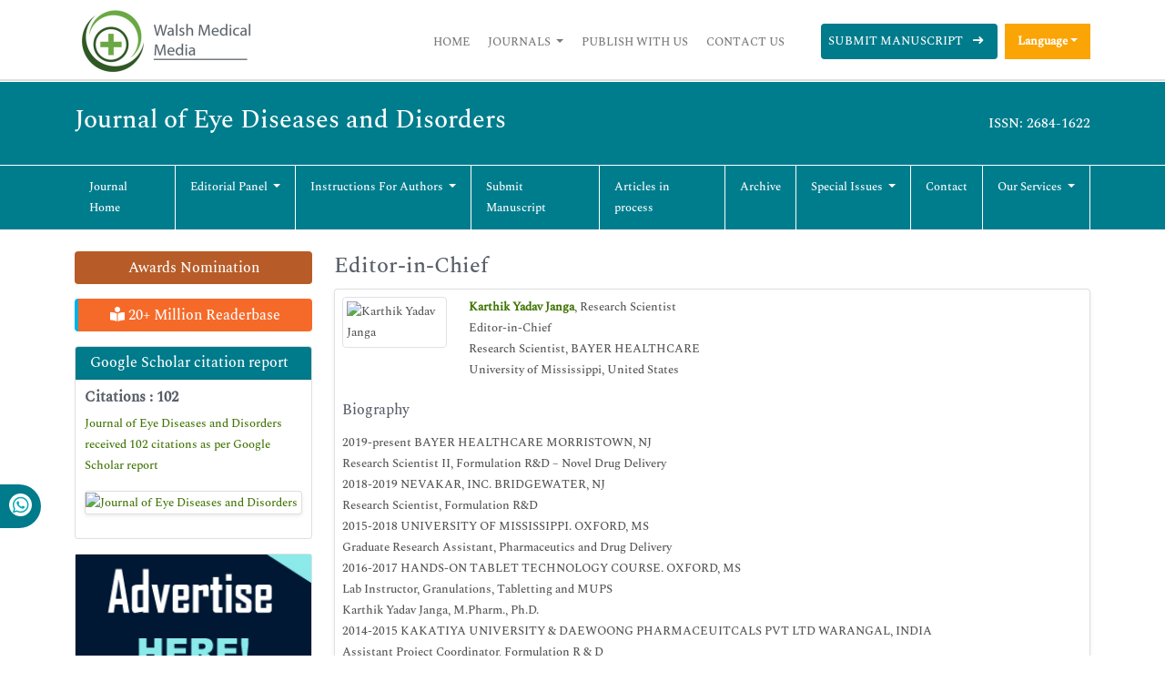

--- FILE ---
content_type: text/html; charset=UTF-8
request_url: https://www.walshmedicalmedia.com/eye-diseases-and-disorders/editor-in-chief.html
body_size: 7551
content:
<!DOCTYPE html>
<html lang="en">
<head>
<meta charset="utf-8">
<meta name="viewport" content="width=device-width, initial-scale=1">
<title>Contact Editorial in Chief - Journal of Eye Diseases and Disorders Journal</title>
<meta name="keywords" content="Editorial in Chief, Eye Diseases, Disorders" />
<meta name="description" content="Editor in chief journal of Journal of Eye Diseases and Disorders plays a key role in the entire publication process by inviting articles, review, and publication." />
<meta itemprop="name" content="Walsh Medical Media" />
<meta http-equiv="X-UA-Compatible" content="IE=edge">
<meta name="google-site-verification" content="YjHsSGOfJVjTiVTf6S4LqoaspPRh3ErDWaq1RaXtrAY" />
<meta name="ROBOTS" content="INDEX,FOLLOW">
<meta name="googlebot" content="INDEX,FOLLOW">
<meta name="author" content="https://www.walshmedicalmedia.com/eye-diseases-and-disorders/editor-in-chief.html" />
<meta name="format-detection" content="telephone=no" />
<link rel="shortcut icon" href="/assets/images/ico.png" />
<link rel="canonical" href="https://www.walshmedicalmedia.com/eye-diseases-and-disorders/editor-in-chief.html">
<link rel="alternate" href="https://www.walshmedicalmedia.com/eye-diseases-and-disorders/editor-in-chief.html" hreflang="en-us"/>
<link rel="stylesheet" type="text/css" href="/assets/lib/css/bootstrap.min.css">
<link rel="stylesheet" type="text/css" href="/assets/css/style.css">
<link rel="stylesheet" type="text/css" href="/assets/css/responsive.css">
<link rel="stylesheet" type="text/css" href="/assets/css/journalpage.css">
<link rel="stylesheet" href="https://pro.fontawesome.com/releases/v5.10.0/css/all.css" crossorigin="anonymous"/>
<link href="/assets/lib/css/font/font.css" rel="stylesheet">

<!-- Global site tag (gtag.js) - Google Analytics -->

<script async src="https://www.googletagmanager.com/gtag/js?id=G-HYJM65801X"></script>
<script>
  window.dataLayer = window.dataLayer || [];
  function gtag(){dataLayer.push(arguments);}
  gtag('js', new Date());

  gtag('config', 'G-HYJM65801X');
</script>
<!-- Schema structure: for Dynamic site -->
<script type="application/ld+json">
{
  "@context": "https://schema.org",
  "@type": "Organization",
  "url": "https://www.walshmedicalmedia.com/eye-diseases-and-disorders/editor-in-chief.html",
  "logo": "https://www.walshmedicalmedia.com/assets/images/walsh-medical-media-logo.png"
}
</script>

<meta property="og:title" content="Walsh Medical Media | WMM | Open Access Journals" />
<meta property="og:site_name" content="@WalshMedical" />
<meta property="og:url" content="https://www.walshmedicalmedia.com/" />
<meta property="og:description" content="Walsh Medical Media is a leading international open access journal publisher specializing in clinical, medical, biological, pharmaceutical and technology topics" />
<meta property="og:type" content="open access journals" />
<meta property="og:image" content="https://www.walshmedicalmedia.com/assets/images/walsh-medical-media-logo.png" />
<meta name="twitter:card" content="summary">
<meta name="twitter:site" content="@WalshMedical">
<meta name="twitter:title" content="Walsh Medical Media | WMM | Open Access Journals" />
<meta name="twitter:description" content="Walsh Medical Media is a leading international open access journal publisher specializing in clinical, medical, biological, pharmaceutical and technology topics." />
<meta name="twitter:image" content="https://www.walshmedicalmedia.com/assets/images/walsh-medical-media-logo.png">
 </head>
<body>
  

<header class="header-view">
    <div class="container">
        <div class="row">
            <div class="col-lg-12 col-md-12 d-flex flex-column justify-content-center">
                <nav class="navbar navbar-expand-lg p-0">
                    <a href="https://www.walshmedicalmedia.com/" title="Walsh Medical Media"><img src="/assets/images/walsh-medical-media-logo.png" alt="Journal of Eye Diseases and Disorders"></a>
                    <button class="navbar-toggler toggle-view" type="button" data-bs-toggle="collapse" data-bs-target="#mainNavbar">
                        <i class="fa fa-bars" aria-hidden="true"></i>
                    </button>
                    <div class="collapse navbar-collapse justify-content-end" id="mainNavbar">
                        <ul class="navbar-nav header-links">
                            <li class="nav-item">
                                <a class="nav-link" href="https://www.walshmedicalmedia.com/" title="Click here">Home</a>
                            </li>
                            <li class="nav-item dropdown">
                                <a class="nav-link dropdown-toggle own-journal" href="#" id="navbarDropdownMenuLink" data-toggle="dropdown" aria-haspopup="true" aria-expanded="false">
                                    Journals
                                </a>
                                <ul class="dropdown-menu custom-dropdown" aria-labelledby="navbarDropdownMenuLink">
                                    <li><a class="dropdown-item" href="https://www.walshmedicalmedia.com/scientific-journals-list.html" title="Click here">A-Z Journals</a></li>
                                    <li><a class="dropdown-item" href="https://www.walshmedicalmedia.com/open-access-journals-list.html" title="Click here">Browse By Subject</a></li>
                                </ul>
                            </li>
                            <li class="nav-item">
                                <a class="nav-link" href="https://www.walshmedicalmedia.com/publish-with-us.html" title="Click here">Publish With Us</a>
                            </li>
                            <li class="nav-item">
                                <a class="nav-link" href="https://www.walshmedicalmedia.com/contact-us.html" title="Click here">Contact Us</a>
                            </li>
                        </ul>
                        <ul class="navbar-nav manuscript">
						
                            <li class="nav-item">
                                                                <a class="nav-link" href="https://www.walshmedicalmedia.com/submissions/eye-diseases-disorders.html" title="Click here">Submit Manuscript <i class="fa fa-long-arrow-right px-2" aria-hidden="true"></i></a>
                            </li>
                        </ul>
 
                             
                          <!---languages drop down---->
                              <div class="nav-item dropdown multi_lang j_multi_lang">
                                    <a class="nav-link dropdown-toggle" href="#" id="multi_lang" role="button" data-toggle="dropdown" aria-haspopup="true" aria-expanded="false">Language</a>
                                    <div class="dropdown-menu" aria-labelledby="">
                                                                            <a class="dropdown-item" href="https://spanish.walshmedicalmedia.com/eye-diseases-and-disorders/editor-in-chief.html" title="Spanish">
                                        <img src="/admin/flags/spain.png">Spanish                                        </a>
                                                                            <a class="dropdown-item" href="https://chinese.walshmedicalmedia.com/eye-diseases-and-disorders/editor-in-chief.html" title="Chinese">
                                        <img src="/admin/flags/china.png">Chinese                                        </a>
                                                                            <a class="dropdown-item" href="https://russian.walshmedicalmedia.com/eye-diseases-and-disorders/editor-in-chief.html" title="Russian">
                                        <img src="/admin/flags/russia.png">Russian                                        </a>
                                                                            <a class="dropdown-item" href="https://german.walshmedicalmedia.com/eye-diseases-and-disorders/editor-in-chief.html" title="German">
                                        <img src="/admin/flags/germany.png">German                                        </a>
                                                                            <a class="dropdown-item" href="https://french.walshmedicalmedia.com/eye-diseases-and-disorders/editor-in-chief.html" title="French">
                                        <img src="/admin/flags/france.png">French                                        </a>
                                                                            <a class="dropdown-item" href="https://japanese.walshmedicalmedia.com/eye-diseases-and-disorders/editor-in-chief.html" title="Japanese">
                                        <img src="/admin/flags/japan.png">Japanese                                        </a>
                                                                            <a class="dropdown-item" href="https://portuguese.walshmedicalmedia.com/eye-diseases-and-disorders/editor-in-chief.html" title="Portuguese">
                                        <img src="/admin/flags/portugal.png">Portuguese                                        </a>
                                                                            <a class="dropdown-item" href="https://hindi.walshmedicalmedia.com/eye-diseases-and-disorders/editor-in-chief.html" title="Hindi">
                                        <img src="/admin/flags/india.png">Hindi                                        </a>
                                                                            <a class="dropdown-item" href="https://telugu.walshmedicalmedia.com/eye-diseases-and-disorders/editor-in-chief.html" title="Telugu">
                                        <img src="/admin/flags/india.png">Telugu                                        </a>
                                                                            <a class="dropdown-item" href="https://tamil.walshmedicalmedia.com/eye-diseases-and-disorders/editor-in-chief.html" title="Tamil">
                                        <img src="/admin/flags/india.png">Tamil                                        </a>
                                                                        </div>
                                </div>
                            <!---languages drop down---->
                         						 
                    </div>
                </nav>
            </div>
        </div>
    </div>
</header>



<section class="journal-navbar" id="sticky-navbar">
    <div class="container">
        <div class="col-md-12 py-4">
            <div class="journal-heading-issn">
                <h1>Journal of Eye Diseases and Disorders</h1>
                <p>ISSN: 2684-1622</p>
            </div>
        </div>
    </div>
    <!-- journal nav-bar -->
    <header class="journal-navbar">
        <div class="container">
            <div class="row">
                <div class="col-lg-12 col-md-12">
                    <nav class="navbar navbar-expand-lg p-0">
                        <button class="navbar-toggler journal-toggle-view" type="button" data-bs-toggle="collapse" data-bs-target="#customNavbar">
                            <i class="fa fa-bars" aria-hidden="true"></i>
                        </button>
                        <div class="collapse navbar-collapse" id="customNavbar">
                            <ul class="navbar-nav journal-navbar-list">
                                <li class="nav-item">
                                    <a class="nav-link" href="https://www.walshmedicalmedia.com/eye-diseases-and-disorders.html" title="Click here">Journal Home</a>
                                </li>
                                <li class="nav-item dropdown">
                                    <a class="nav-link dropdown-toggle" href="#" id="navbarDropdownMenuLink" data-toggle="dropdown" aria-haspopup="true" aria-expanded="false">
                                        Editorial panel
                                    </a>
                                    <ul class="dropdown-menu journal-custom-dropdown" aria-labelledby="navbarDropdownMenuLink">
                                        <li><a class="dropdown-item" href="https://www.walshmedicalmedia.com/eye-diseases-and-disorders/editor-in-chief.html" title="Click here">Editor-in-chief</a></li>
                                        <li><a class="dropdown-item" href="https://www.walshmedicalmedia.com/eye-diseases-and-disorders/editorial-board.html" title="Click here">Editor Board</a></li>
                                    </ul>
                                </li>
                                <li class="nav-item dropdown">
                                    <a class="nav-link dropdown-toggle" href="#" id="navbarDropdownMenuLink" data-toggle="dropdown" aria-haspopup="true" aria-expanded="false">
                                        Instructions for Authors
                                    </a>
                                    <ul class="dropdown-menu journal-custom-dropdown" aria-labelledby="navbarDropdownMenuLink">
                                        <li><a class="dropdown-item" href="https://www.walshmedicalmedia.com/eye-diseases-and-disorders/instructionsforauthors.html" title="Click here">Instructions for Authors</a></li>
                                                                                <li><a class="dropdown-item" href="https://www.walshmedicalmedia.com/eye-diseases-and-disorders/ethical-malpractices.html" title="Click here">Publication ethics & malpractice statement</a></li>
                                                                            </ul>
                                </li>
                                <li class="nav-item">
                                    <a class="nav-link" href="https://www.walshmedicalmedia.com/eye-diseases-and-disorders/submit-manuscript.html" title="Click here">Submit Manuscript</a>
                                </li>
                                <li class="nav-item">
                                    <a class="nav-link" href="https://www.walshmedicalmedia.com/eye-diseases-and-disorders/inpress.html" title="Articles in process" style="text-transform:inherit;">Articles in process</a>
                                </li>
<!--
                                <li class="nav-item">
                                    <a class="nav-link" href="https://www.walshmedicalmedia.com/eye-diseases-and-disorders/current-issue.html" title="Click here">Current Issue</a>
                                </li>
-->
                                <li class="nav-item">
                                    <a class="nav-link" href="https://www.walshmedicalmedia.com/eye-diseases-and-disorders/archive.html" title="Click here">Archive</a>
                                </li>
                                <li class="nav-item dropdown">
                                    <a class="nav-link dropdown-toggle" href="#" id="navbarDropdownMenuLink" data-toggle="dropdown" aria-haspopup="true" aria-expanded="false">
                                        Special Issues
                                    </a>
                                    <ul class="dropdown-menu journal-custom-dropdown" aria-labelledby="navbarDropdownMenuLink">
                                        <li><a class="dropdown-item" href="https://www.walshmedicalmedia.com/eye-diseases-and-disorders/guidelines.html" title="Click here">Guidelines</a></li>
                                        <li><a class="dropdown-item" href="https://www.walshmedicalmedia.com/eye-diseases-and-disorders/upcoming-special-issues.html" title="Click here">Upcoming Special Issues</a></li>
                                    </ul>
                                </li>
                                <li class="nav-item">
                                    <a class="nav-link" href="https://www.walshmedicalmedia.com/eye-diseases-and-disorders/contact.html" title="Click here">Contact</a>
                                </li>
                              <li class="nav-item dropdown">
                                    <a class="nav-link dropdown-toggle" href="#" id="navbarDropdownMenuLink" data-toggle="dropdown" aria-haspopup="true" aria-expanded="false">
                                        Our Services
                                    </a>
                                    <ul class="dropdown-menu journal-custom-dropdown" aria-labelledby="navbarDropdownMenuLink">
                                        <li><a class="dropdown-item" href="https://www.walshmedicalmedia.com/advertise.html" title="Click here">Advertise</a></li>
                                        <li><a class="dropdown-item" href="https://www.walshmedicalmedia.com/reprints.html" title="Click here">Reprints</a></li>
                                        <li><a class="dropdown-item" href="https://www.walshmedicalmedia.com/membership.html" title="Click here">Membership</a></li>
                                        <li><a class="dropdown-item" href="https://www.walshmedicalmedia.com/subscription.html" title="Click here">Subscription</a></li>
                                    </ul>
                                </li>
                            </ul>
                        </div>
                    </nav>
                </div>
            </div>
        </div>
    </header>
</section>


<script type="text/javascript">
function googleTranslateElementInit() {
  new google.translate.TranslateElement({pageLanguage: 'en'}, 'google_translate_element');
}
</script>

<script type="text/javascript" src="//translate.google.com/translate_a/element.js?cb=googleTranslateElementInit"></script>    <!-- main section -->
    <section class="py-2">
        <div class="container">
            <div class="row">
                <div class="col-lg-3 pt-3 order-last order-sm-first">
        <a href="https://www.walshmedicalmedia.com/eye-diseases-and-disorders/awards-nomination.html" class="btn btn-info btn-block mb-3 border-0 border-left-4 border-info font-size-4 awards_link" ><i class="fa-light fa-award-simple"></i> Awards Nomination </a>
      

        <a href="https://www.walshmedicalmedia.com/eye-diseases-and-disorders-online-visitors-readers-207.html" class="btn btn-warning btn-block mb-3 border-0 border-left-4 border-info font-size-4 reader_link"><i class="fas fa-book-reader"></i> 20+ Million Readerbase</a>
    <!------qrcode--------->
<!------qrcode end--------->    
       
      <div class="card mb-3">
        <div class="card-header custom-header">
            <h6><a  target="_blank" href="https://scholar.google.com/citations?hl=en&user=AWQPzw0AAAAJ" title="Click here">Google Scholar citation report</a></h6>
        </div>
        <div class="card-body custom-body">
                        <h6 style="font-weight:bold;">Citations : 102</h6>
            <p><a  target="_blank" href="https://scholar.google.com/citations?hl=en&user=AWQPzw0AAAAJ" title="Click here">Journal of Eye Diseases and Disorders received 102 citations as per Google Scholar report</a></p>
                        <div class="card shadow-sm sidebar mb-3">
                <a href="https://www.walshmedicalmedia.com/eye-diseases-and-disorders/citations.html" title="Click here"><img src="https://www.walshmedicalmedia.com/admin/citation-images/journal-of-eye-diseases-and-disorders-citation.PNG" alt="Journal of Eye Diseases and Disorders" class="img-fluid p_rel" /></a>
            </div>
                    </div>
    </div>
   
    
<div class="card mb-3">
    <div class="card-body custom-body p-0">
        <div>
            <a href="https://www.walshmedicalmedia.com/eye-diseases-and-disorders/advertising.html" title="Click here"><img src="https://www.walshmedicalmedia.com/assets/images/tower-banner.jpg" alt="Journal of Eye Diseases and Disorders" class="img-fluid p_rel" width="100%" />
                <span class="p_abo cu_roundchip">
                    <span>
                        <h5><span>25+</span> Million Website Visitors</h5>
                        <h5><span>1064+</span> Journal Visitors</h5>                    </span>
                </span>
            </a>
        </div>
    </div>
</div>


<!-----supplimentary issues----> 
<!-----supplimentary issues end----> 


        <div class="card mb-3">
        <div class="card-header custom-header">
            <h6>Indexed In</h6>
        </div>
        <div class="card-body custom-body card-scroll">
            <ul class="list-unstyled index-list">
                                <li><i class="fa fa-angle-right"></i> RefSeek </li>
                                <li><i class="fa fa-angle-right"></i> Hamdard University </li>
                                <li><i class="fa fa-angle-right"></i> EBSCO A-Z </li>
                                <li><i class="fa fa-angle-right"></i> Geneva Foundation for Medical Education and Research </li>
                                <li><i class="fa fa-angle-right"></i> Euro Pub </li>
                                <li><i class="fa fa-angle-right"></i> Google Scholar </li>
                            </ul>
        </div>
        <div class="card-footer custom-card-footer text-end">
            <a href="https://www.walshmedicalmedia.com/eye-diseases-and-disorders/indexing.html">View More <i class="fa fa-long-arrow-right" aria-hidden="true"></i></a>
        </div>
    </div>

    <div class="card mb-3">
        <div class="card-header custom-header">
            <h6>Useful Links</h6>
        </div>
        <div class="card-body custom-body card-scroll">
            <ul class="list-unstyled index-list">
				<li><a  href="https://www.walshmedicalmedia.com/eye-diseases-and-disorders/aim-and-scope.html" title="Click Here"><i class="fa fa-angle-right"></i> Aim and Scope</a></li>				
								<li><a  href="https://www.walshmedicalmedia.com/eye-diseases-and-disorders/peer-review-process.html" title="Click Here"><i class="fa fa-angle-right"></i> Peer Review Process</a></li>				<!--<li><a  href="https://www.walshmedicalmedia.com/eye-diseases-and-disorders/other-comments.html" title="Click Here"><i class="fa fa-angle-right"></i> Other Comments</a></li>-->
												
                <!--<li><a  href="https://www.walshmedicalmedia.com/eye-diseases-and-disorders/advertising.html" title="Click Here"><i class="fa fa-angle-right"></i> Advertising</a></li>-->
								<li><a  href="https://www.walshmedicalmedia.com/eye-diseases-and-disorders/citations.html" title="Click Here"><i class="fa fa-angle-right"></i> Citations Report</a></li>
												<li><a  href="https://www.walshmedicalmedia.com/eye-diseases-and-disorders/indexing.html" title="Click Here"><i class="fa fa-angle-right"></i> Indexing and Archiving</a></li>
								<li><a  href="https://www.walshmedicalmedia.com/eye-diseases-and-disorders/archive.html" title="Click Here"><i class="fa fa-angle-right"></i> Table of Contents</a></li>
				                <li><a  href="https://www.walshmedicalmedia.com/submissions/eye-diseases-disorders.html" title="Click Here"><i class="fa fa-angle-right"></i> Submit Paper</a></li>
				<li><a  href="https://www.walshmedicalmedia.com/peer-review-tracking/" title="Click Here"><i class="fa fa-angle-right"></i> Track Your Paper</a></li>				
				                <li><a  href="https://www.walshmedicalmedia.com/funded-articles.html" title="Click Here"><i class="fa fa-angle-right"></i> Funded Work</a></li>
            </ul>
        </div>
    </div>

    <div class="card mb-3">
        <div class="card-header custom-header">
            <h6>Share This Page</h6>
        </div>
        <div class="card-body left-bar-social-links">
            <ul class="nav">
                <li><a class="nav-link" rel="noopener" href="https://www.facebook.com/sharer.php?u=https://www.walshmedicalmedia.com/eye-diseases-and-disorders/editor-in-chief.html" target="_blank" title="Share with Facebook"><i class="fab fa-facebook-f"></i></a></li>
                <li><a class="nav-link" rel="noopener" href="https://twitter.com/share?url=https://www.walshmedicalmedia.com/eye-diseases-and-disorders/editor-in-chief.html" target="_blank" title="Share with Twiter"><i class="fab fa-twitter"></i></a></li>
                <li><a class="nav-link" rel="noopener" href="https://www.linkedin.com/shareArticle?mini=true&url=https://www.walshmedicalmedia.com/eye-diseases-and-disorders/editor-in-chief.html" target="_blank" title="Share with Linkedin"><i class="fab fa-linkedin-in"></i></a></li>
                <li><a class="nav-link" rel="noopener" href="https://pinterest.com/pin/create/button/?url=https://www.walshmedicalmedia.com/eye-diseases-and-disorders/editor-in-chief.html" target="_blank" title="Share with Pinterest"><i class="fab fa-pinterest-p"></i></a></li>
                <li><a class="nav-link" rel="noopener" href="https://www.blogger.com/blog-this.g?u=https://www.walshmedicalmedia.com/eye-diseases-and-disorders/editor-in-chief.html" target="_blank" title="Share with Blogger"><i class="fab fa-blogger-b"></i></a></li>
            </ul>
        </div>
    </div>

<!--========== Recomended Conferences ==================-->
     
<!---------structured data for conferences end-->

<div class="card mb-3">
    <div class="card-header custom-header">
        <h6>Journal Flyer</h6>
    </div>
    <div class="card-body custom-body">
        <div>
            <img src="https://www.walshmedicalmedia.com/admin/flyers/journal-of-eye-diseases-and-disorders-flyer.JPG" alt="Journal of Eye Diseases and Disorders" class="img-fluid" width='100%'/>
        </div>
    </div>
</div>

<!--Twitter starting-->
<!--Twitter ending-->

<div class="card mb-3">
    <div class="card-header custom-header">
        <h6>Open Access Journals</h6>
    </div>
    <div class="card-body custom-body card-scroll">
        <ul class="list-unstyled index-list">
                    <li><i class="fa fa-angle-right"></i><a href="https://www.walshmedicalmedia.com/agri-and-aquaculture-journals.html" title="Click here"> Agri and Aquaculture </a></li>
                    <li><i class="fa fa-angle-right"></i><a href="https://www.walshmedicalmedia.com/biochemistry-journals.html" title="Click here"> Biochemistry </a></li>
                    <li><i class="fa fa-angle-right"></i><a href="https://www.walshmedicalmedia.com/bioinformatics-and-systems-biology-journals.html" title="Click here"> Bioinformatics & Systems Biology </a></li>
                    <li><i class="fa fa-angle-right"></i><a href="https://www.walshmedicalmedia.com/business-and-management-journals.html" title="Click here"> Business & Management </a></li>
                    <li><i class="fa fa-angle-right"></i><a href="https://www.walshmedicalmedia.com/chemistry-journals.html" title="Click here"> Chemistry </a></li>
                    <li><i class="fa fa-angle-right"></i><a href="https://www.walshmedicalmedia.com/clinical-sciences-journals.html" title="Click here"> Clinical Sciences </a></li>
                    <li><i class="fa fa-angle-right"></i><a href="https://www.walshmedicalmedia.com/engineering-journals.html" title="Click here"> Engineering </a></li>
                    <li><i class="fa fa-angle-right"></i><a href="https://www.walshmedicalmedia.com/food-and-nutrition-journals.html" title="Click here"> Food & Nutrition </a></li>
                    <li><i class="fa fa-angle-right"></i><a href="https://www.walshmedicalmedia.com/general-science-journals.html" title="Click here"> General Science </a></li>
                    <li><i class="fa fa-angle-right"></i><a href="https://www.walshmedicalmedia.com/genetics-and-molecular-biology-journals.html" title="Click here"> Genetics & Molecular Biology </a></li>
                    <li><i class="fa fa-angle-right"></i><a href="https://www.walshmedicalmedia.com/immunology-and-microbiology-journals.html" title="Click here"> Immunology & Microbiology </a></li>
                    <li><i class="fa fa-angle-right"></i><a href="https://www.walshmedicalmedia.com/medical-sciences-journals.html" title="Click here"> Medical Sciences </a></li>
                    <li><i class="fa fa-angle-right"></i><a href="https://www.walshmedicalmedia.com/neuroscience-and-psychology-journals.html" title="Click here"> Neuroscience & Psychology </a></li>
                    <li><i class="fa fa-angle-right"></i><a href="https://www.walshmedicalmedia.com/nursing-and-health-care-journals.html" title="Click here"> Nursing & Health Care </a></li>
                    <li><i class="fa fa-angle-right"></i><a href="https://www.walshmedicalmedia.com/pharmaceutical-sciences-journals.html" title="Click here"> Pharmaceutical Sciences </a></li>
            
        </ul>
    </div>
     <div class="card-footer custom-card-footer text-end">
            <a href="https://www.walshmedicalmedia.com/open-access-journals-list.html">View More <i class="fa fa-long-arrow-right" aria-hidden="true"></i></a>
        </div>
</div>

	<!--==========relevant topics==================-->
	
</div>                <div class="col-lg-9 pt-3">
				<h2>Editor-in-Chief</h2>
                
<div class="card card-body p-2 mb-3 shadow-sm">
	<div class="row mb-3">
		<div class="col col-sm-2">
			<img src="https://www.walshmedicalmedia.com/admin/editor-photos/karthik-yadav-janga-14689.jpg"  alt="Karthik Yadav Janga" title="Karthik Yadav Janga" class="img-thumbnail" width="100" height="100">
		</div>
		<div class="col col-sm-10">
			<p class="card-text font-size-3">
			<a href="https://www.walshmedicalmedia.com/editor/karthik-yadav-janga-14689" title="Karthik Yadav Janga"><strong>Karthik Yadav Janga</strong></a>, Research Scientist			
			<br>Editor-in-Chief			<br>Research Scientist, BAYER HEALTHCARE			<br>University of Mississippi, United States			</p>
		</div>
	</div>
	<h3 class="heading-bullet border-orange-800-before font-size-3">Biography</h3>
	<p>2019-present BAYER HEALTHCARE MORRISTOWN, NJ<br />
Research Scientist II, Formulation R&amp;D &ndash; Novel Drug Delivery<br />
2018-2019 NEVAKAR, INC. BRIDGEWATER, NJ<br />
Research Scientist, Formulation R&amp;D<br />
2015-2018 UNIVERSITY OF MISSISSIPPI. OXFORD, MS<br />
Graduate Research Assistant, Pharmaceutics and Drug Delivery<br />
2016-2017 HANDS-ON TABLET TECHNOLOGY COURSE. OXFORD, MS<br />
Lab Instructor, Granulations, Tabletting and MUPS<br />
Karthik Yadav Janga, M.Pharm., Ph.D.<br />
2014-2015 KAKATIYA UNIVERSITY &amp; DAEWOONG PHARMACEUITCALS PVT LTD WARANGAL, INDIA<br />
Assistant Project Coordinator, Formulation R &amp; D<br />
2013-2014 ALPHAMED FORMULATIONS PVT LTD (now ASPEN PHARMACARE) HYDERABAD, INDIA<br />
Research Assistant, Formulation and Analytical R &amp; D<br />
2012-2013 KAKATIYA INSITUTE OF PHARMACEUTICAL SCIENCES WARANGAL, INDIA</p>	<h3 class="heading-bullet border-orange-800-before font-size-3">Research Interest</h3>
	<p>Oral Drug Delivery- NCEs, NBEs, Protein and Peptides<br />
&bull; Parenteral Drug Delivery &ndash; Ophthalmic, inhalation, Pulmonary<br />
&bull; Transdermal Drug Delivery, Transmucosal Drug Delivery<br />
&bull; Lipid Based Drug Delivery Systems- SEDDS/SMEDDS<br />
&bull; Liposomes, Proliposomes, Solid lipid Nanoparticles, Nano lipid carriers, polymeric nanoparticles, metal nanoparticles<br />
&bull; Vaccines, Monoclonal antibodies, Antibody drug conjugates, Bispecific antibodies, DNA, RNA<br />
&bull; Solutions, Suspensions, Tablets, Capsules, Hydrogels, Amorphous Solid Dispersions, Inhalations<br />
&bull; Preformulation, Formulation, QbD, DoE, Scale-up<br />
&bull; Physicochemical, Solid state, Biophysical Characterization<br />
&bull; FDA, EMEA, ICH, GMP, Regulatory, Clinical Strategies<br />
&bull; Cancer, AMD, Alzheimer&rsquo;s, Schizophrenia, Hemophilia, Infection, Pancreatic etc<br />
&bull; Controlled release, Taste masking, prolong/ delayed release<br />
&bull; HME, Spray Drying, FBP, Pellets, Multiparticulate etc</p></div>
                </div>
            </div>
        </div>
    </section>
    <!-- main section -->
<!-- Whatsapp -->
<div class="whatup">
<ul>
<li><a href="tel:+44 1687550021">+44 1848450039 <i class="fab fa-whatsapp" aria-hidden="true"></i></a></li>
</ul>
</div> 
<section>
    <footer>
        <div class="custom-footer">
            <div class="container">
                <div class="row">
                    <div class="col-md-3 md-margin-bottom-40">
                        <a download="" href="/"><img id="logo-footer" src="/assets/images/footer-logo.png" alt="Walsh Medical Media" width="220px;"></a>
                        <p class="py-3">Walsh Medical Media is a global leader in open access publishing, dedicated to advancing the frontiers of science and technology. We specialize in publishing peer-reviewed, high-impact journals across diverse fields including clinical research, life sciences, biomedical technology, and emerging areas of scientific innovation. </br>It is dedicated to connecting research with real-world practice, helping scientists, clinicians, and technologists share their knowledge and make advancements that positively impact society.</p>
                    </div>
                    <div class="col-md-3 md-margin-bottom-40">
                        <div class="headline">
                            <h2>Useful Links</h2>
                        </div>
                        <ul class="list-unstyled link-list">
                            <li><a href="https://www.walshmedicalmedia.com/" title="Click here">Home</a><i class="fa fa-angle-right"></i></li>
                            <li><a href="https://www.walshmedicalmedia.com/open-access-journals-list.html" title="Click here">Journals</a><i class="fa fa-angle-right"></i></li>
                            <li><a href="https://www.walshmedicalmedia.com/publish-with-us.html" title="Click here">Publish With Us</a><i class="fa fa-angle-right"></i></li>
                            <li><a href="https://www.walshmedicalmedia.com/contact-us.html" title="Click here">Contact Us</a><i class="fa fa-angle-right"></i></li>
                        </ul>
                    </div>
                    <div class="col-md-4 map-img md-margin-bottom-40">
                        <div class="headline">
                            <h2>Contact Us</h2>
                        </div>
                        <address>
                            Address:<br>
                            Office 317 Boundary House ,<br>
                            Cricket Field Road, Uxbridge,<br>
                            UB8 1QG, London UK<br>
							E-mail: <a href="mailto:wwwmanuscripts@journalsci.org">wwwmanuscripts@journalsci.org</a><br>
							Whatsapp No: +44 1848450039
							            
                        </address>
                    </div>
                     <div class="col-md-2 md-margin-bottom-40">
                        <div class="headline">
                            <h2>Connect</h2>
                        </div>
                        <ul class="list-unstyled link-list1">
                            <li><a target="_blank" href="https://www.facebook.com/profile.php?id=100088953883924" title="Click here"><i class="fab fa-facebook"></i> facebook</a></li>
                            <li><i class="fab fa-twitter"></i><a target="_blank" href="https://x.com/WalshMedical" title="Click here"> Twitter</a></li>
                            <li><a target="_blank" href="https://www.instagram.com/walsh.medicalmedia/" title="Click here"><i class="fab fa-instagram"></i> Instagram</a></li>
                            <li><a target="_blank" href="https://www.linkedin.com/company/82806528/admin/page-posts/published/" title="Click here"><i class="fab fa-linkedin" aria-hidden="true"></i>LinkedIn</a></li>
                        </ul>
                    </div>
                </div>
            </div>
        </div>
        <div class="copyright">
            <div class="container">
                <div class="row">
                    <div class="col-md-12">
                        <p>
                            Copyright &copy; 2026 <a href="https://www.walshmedicalmedia.com/" title="Click here">Walsh Medical Media</a>
                        </p>
                    </div>
                </div>
            </div>
        </div>
    </footer>
    <a download="" id="back-to-top" href="#" class="btn btn-dark btn-lg back-to-top text-white" role="button">
        <i class="fa fa-chevron-up"></i>
    </a>
	</section>
	
	<!--  scripts -->
<script src="/assets/lib/js/jquery.min.js"></script>
<script src="/assets/lib/js/bootstrap.bundle.min.js"></script>
<!-- <script src="https://maxcdn.bootstrapcdn.com/bootstrap/4.0.0/js/bootstrap.min.js"></script> -->
<script src="/assets/lib/js/popper.min.js"></script>
<script src="/assets/lib/js/bootstrap.min.js"></script> 
  <!-- end -->
   
    <script type="text/javascript">
    $(document).ready(function() {
        $(window).scroll(function() {
            if ($(this).scrollTop() > 100) {
                $("#back-to-top").fadeIn();
                $("#sticky-navbar").addClass('sticky');
            } else {
                $("#back-to-top").fadeOut();
                $("#sticky-navbar").removeClass('sticky')
            }
        });
        // scroll body to 0px on click
        $("#back-to-top").click(function() {
            $("body,html").animate({
                    scrollTop: 0,
                },
                400
            );
            return false;
        });
    });
    </script>
<!------autosuggest search---->
<!-- <script language="javascript" type="text/javascript">
	$("#keyword").coolautosuggest({
		url: "https://www.walshmedicalmedia.com/author-names.php?chars=",
		minChars: 3,
	});
</script> -->
<script>
    $('[data-toggle="popover"]').popover();
    
   
</script>

<!--  <script>window.$zoho=window.$zoho || {};$zoho.salesiq=$zoho.salesiq||{ready:function(){}}</script><script id="zsiqscript" src="https://salesiq.zohopublic.in/widget?wc=siq32c23cbd1afd2fb6a3a51fe5729da863c9d1f387459c7e34d47cbb5dca3a0fb2" defer></script> -->

 
    
    
<script defer src="https://static.cloudflareinsights.com/beacon.min.js/vcd15cbe7772f49c399c6a5babf22c1241717689176015" integrity="sha512-ZpsOmlRQV6y907TI0dKBHq9Md29nnaEIPlkf84rnaERnq6zvWvPUqr2ft8M1aS28oN72PdrCzSjY4U6VaAw1EQ==" data-cf-beacon='{"version":"2024.11.0","token":"9febd0e0ceeb49d4a13d5cd3e4893732","r":1,"server_timing":{"name":{"cfCacheStatus":true,"cfEdge":true,"cfExtPri":true,"cfL4":true,"cfOrigin":true,"cfSpeedBrain":true},"location_startswith":null}}' crossorigin="anonymous"></script>
</body>
</html>
